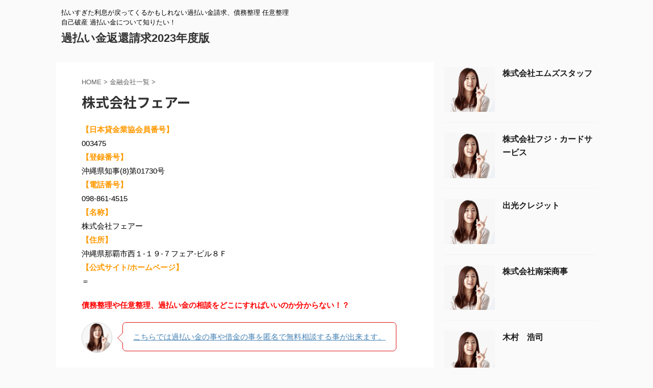

--- FILE ---
content_type: text/html; charset=UTF-8
request_url: https://www.kabaraiok.net/ichiran/kabaraikin/3409.html
body_size: 8097
content:

<!DOCTYPE html>
<!--[if lt IE 7]>
<html class="ie6" lang="ja"> <![endif]-->
<!--[if IE 7]>
<html class="i7" lang="ja"> <![endif]-->
<!--[if IE 8]>
<html class="ie" lang="ja"> <![endif]-->
<!--[if gt IE 8]><!-->
<html lang="ja" class="">
	<!--<![endif]-->
	<head prefix="og: http://ogp.me/ns# fb: http://ogp.me/ns/fb# article: http://ogp.me/ns/article#">
		<meta charset="UTF-8" >
		<meta name="viewport" content="width=device-width,initial-scale=1.0,user-scalable=no,viewport-fit=cover">
		<meta name="format-detection" content="telephone=no" >
		<meta name="referrer" content="no-referrer-when-downgrade"/>

		
		<link rel="alternate" type="application/rss+xml" title="過払い金返還請求2023年度版 RSS Feed" href="https://www.kabaraiok.net/feed" />
		<link rel="pingback" href="https://www.kabaraiok.net/xmlrpc.php" >
		<!--[if lt IE 9]>
		<script src="https://www.kabaraiok.net/wp-content/themes/affinger5/js/html5shiv.js"></script>
		<![endif]-->
				<meta name='robots' content='max-image-preview:large' />
<title>株式会社フェアー - 過払い金返還請求2023年度版</title>
<link rel='dns-prefetch' href='//ajax.googleapis.com' />
<link rel='dns-prefetch' href='//s.w.org' />
<link rel='dns-prefetch' href='//v0.wordpress.com' />
		<script type="text/javascript">
			window._wpemojiSettings = {"baseUrl":"https:\/\/s.w.org\/images\/core\/emoji\/13.0.1\/72x72\/","ext":".png","svgUrl":"https:\/\/s.w.org\/images\/core\/emoji\/13.0.1\/svg\/","svgExt":".svg","source":{"concatemoji":"https:\/\/www.kabaraiok.net\/wp-includes\/js\/wp-emoji-release.min.js?ver=5.7.2"}};
			!function(e,a,t){var n,r,o,i=a.createElement("canvas"),p=i.getContext&&i.getContext("2d");function s(e,t){var a=String.fromCharCode;p.clearRect(0,0,i.width,i.height),p.fillText(a.apply(this,e),0,0);e=i.toDataURL();return p.clearRect(0,0,i.width,i.height),p.fillText(a.apply(this,t),0,0),e===i.toDataURL()}function c(e){var t=a.createElement("script");t.src=e,t.defer=t.type="text/javascript",a.getElementsByTagName("head")[0].appendChild(t)}for(o=Array("flag","emoji"),t.supports={everything:!0,everythingExceptFlag:!0},r=0;r<o.length;r++)t.supports[o[r]]=function(e){if(!p||!p.fillText)return!1;switch(p.textBaseline="top",p.font="600 32px Arial",e){case"flag":return s([127987,65039,8205,9895,65039],[127987,65039,8203,9895,65039])?!1:!s([55356,56826,55356,56819],[55356,56826,8203,55356,56819])&&!s([55356,57332,56128,56423,56128,56418,56128,56421,56128,56430,56128,56423,56128,56447],[55356,57332,8203,56128,56423,8203,56128,56418,8203,56128,56421,8203,56128,56430,8203,56128,56423,8203,56128,56447]);case"emoji":return!s([55357,56424,8205,55356,57212],[55357,56424,8203,55356,57212])}return!1}(o[r]),t.supports.everything=t.supports.everything&&t.supports[o[r]],"flag"!==o[r]&&(t.supports.everythingExceptFlag=t.supports.everythingExceptFlag&&t.supports[o[r]]);t.supports.everythingExceptFlag=t.supports.everythingExceptFlag&&!t.supports.flag,t.DOMReady=!1,t.readyCallback=function(){t.DOMReady=!0},t.supports.everything||(n=function(){t.readyCallback()},a.addEventListener?(a.addEventListener("DOMContentLoaded",n,!1),e.addEventListener("load",n,!1)):(e.attachEvent("onload",n),a.attachEvent("onreadystatechange",function(){"complete"===a.readyState&&t.readyCallback()})),(n=t.source||{}).concatemoji?c(n.concatemoji):n.wpemoji&&n.twemoji&&(c(n.twemoji),c(n.wpemoji)))}(window,document,window._wpemojiSettings);
		</script>
		<style type="text/css">
img.wp-smiley,
img.emoji {
	display: inline !important;
	border: none !important;
	box-shadow: none !important;
	height: 1em !important;
	width: 1em !important;
	margin: 0 .07em !important;
	vertical-align: -0.1em !important;
	background: none !important;
	padding: 0 !important;
}
</style>
	<link rel='stylesheet' id='wp-block-library-css'  href='https://www.kabaraiok.net/wp-includes/css/dist/block-library/style.min.css?ver=5.7.2' type='text/css' media='all' />
<style id='wp-block-library-inline-css' type='text/css'>
.has-text-align-justify{text-align:justify;}
</style>
<link rel='stylesheet' id='st-affiliate-manager-common-css'  href='https://www.kabaraiok.net/wp-content/plugins/st-affiliate-manager/Resources/assets/css/common.css?ver=20181108' type='text/css' media='all' />
<link rel='stylesheet' id='normalize-css'  href='https://www.kabaraiok.net/wp-content/themes/affinger5/css/normalize.css?ver=1.5.9' type='text/css' media='all' />
<link rel='stylesheet' id='font-awesome-css'  href='https://www.kabaraiok.net/wp-content/themes/affinger5/css/fontawesome/css/font-awesome.min.css?ver=4.7.0' type='text/css' media='all' />
<link rel='stylesheet' id='font-awesome-animation-css'  href='https://www.kabaraiok.net/wp-content/themes/affinger5/css/fontawesome/css/font-awesome-animation.min.css?ver=5.7.2' type='text/css' media='all' />
<link rel='stylesheet' id='st_svg-css'  href='https://www.kabaraiok.net/wp-content/themes/affinger5/st_svg/style.css?ver=5.7.2' type='text/css' media='all' />
<link rel='stylesheet' id='slick-css'  href='https://www.kabaraiok.net/wp-content/themes/affinger5/vendor/slick/slick.css?ver=1.8.0' type='text/css' media='all' />
<link rel='stylesheet' id='slick-theme-css'  href='https://www.kabaraiok.net/wp-content/themes/affinger5/vendor/slick/slick-theme.css?ver=1.8.0' type='text/css' media='all' />
<link rel='stylesheet' id='fonts-googleapis-notosansjp-css'  href='//fonts.googleapis.com/css?family=Noto+Sans+JP%3A400%2C700&#038;display=swap&#038;subset=japanese&#038;ver=5.7.2' type='text/css' media='all' />
<link rel='stylesheet' id='style-css'  href='https://www.kabaraiok.net/wp-content/themes/affinger5/style.css?ver=5.7.2' type='text/css' media='all' />
<link rel='stylesheet' id='single-css'  href='https://www.kabaraiok.net/wp-content/themes/affinger5/st-rankcss.php' type='text/css' media='all' />
<link rel='stylesheet' id='st-kaiwa-style-css'  href='https://www.kabaraiok.net/wp-content/plugins/st-kaiwa/assets/css/style.php?ver=20191218' type='text/css' media='all' />
<link rel='stylesheet' id='st-themecss-css'  href='https://www.kabaraiok.net/wp-content/themes/affinger5/st-themecss-loader.php?ver=5.7.2' type='text/css' media='all' />
<link rel='stylesheet' id='jetpack_css-css'  href='https://www.kabaraiok.net/wp-content/plugins/jetpack/css/jetpack.css?ver=9.3.5' type='text/css' media='all' />
<script type='text/javascript' src='//ajax.googleapis.com/ajax/libs/jquery/1.11.3/jquery.min.js?ver=1.11.3' id='jquery-js'></script>
<link rel="https://api.w.org/" href="https://www.kabaraiok.net/wp-json/" /><link rel="alternate" type="application/json" href="https://www.kabaraiok.net/wp-json/wp/v2/posts/3409" /><link rel='shortlink' href='https://wp.me/p5MbWS-SZ' />
<link rel="alternate" type="application/json+oembed" href="https://www.kabaraiok.net/wp-json/oembed/1.0/embed?url=https%3A%2F%2Fwww.kabaraiok.net%2Fichiran%2Fkabaraikin%2F3409.html" />
<link rel="alternate" type="text/xml+oembed" href="https://www.kabaraiok.net/wp-json/oembed/1.0/embed?url=https%3A%2F%2Fwww.kabaraiok.net%2Fichiran%2Fkabaraikin%2F3409.html&#038;format=xml" />
<style type='text/css'>img#wpstats{display:none}</style><meta name="robots" content="index, follow" />
<link rel="canonical" href="https://www.kabaraiok.net/ichiran/kabaraikin/3409.html" />

<!-- Jetpack Open Graph Tags -->
<meta property="og:type" content="article" />
<meta property="og:title" content="株式会社フェアー" />
<meta property="og:url" content="https://www.kabaraiok.net/ichiran/kabaraikin/3409.html" />
<meta property="og:description" content="【日本貸金業協会員番号】 003475 【登録番号】 沖縄県知事(8)第01730号 【電話番号】 098-8&hellip;" />
<meta property="article:published_time" content="2025-02-18T01:36:42+00:00" />
<meta property="article:modified_time" content="2025-02-18T01:37:39+00:00" />
<meta property="og:site_name" content="過払い金返還請求2023年度版" />
<meta property="og:image" content="https://s0.wp.com/i/blank.jpg" />
<meta property="og:locale" content="ja_JP" />
<meta name="twitter:text:title" content="株式会社フェアー" />
<meta name="twitter:card" content="summary" />

<!-- End Jetpack Open Graph Tags -->
						


<script>
	jQuery(function(){
		jQuery('.st-btn-open').click(function(){
			jQuery(this).next('.st-slidebox').stop(true, true).slideToggle();
			jQuery(this).addClass('st-btn-open-click');
		});
	});
</script>

	<script>
		jQuery(function(){
		jQuery('.post h2 , .h2modoki').wrapInner('<span class="st-dash-design"></span>');
		}) 
	</script>

<script>
	jQuery(function(){
		jQuery("#toc_container:not(:has(ul ul))").addClass("only-toc");
		jQuery(".st-ac-box ul:has(.cat-item)").each(function(){
			jQuery(this).addClass("st-ac-cat");
		});
	});
</script>

<script>
	jQuery(function(){
						jQuery('.st-star').parent('.rankh4').css('padding-bottom','5px'); // スターがある場合のランキング見出し調整
	});
</script>


			</head>
	<body class="post-template-default single single-post postid-3409 single-format-standard not-front-page" >
				<div id="st-ami">
				<div id="wrapper" class="">
				<div id="wrapper-in">
					<header id="">
						<div id="headbox-bg">
							<div id="headbox">

							
								<div id="header-l">
									
									<div id="st-text-logo">
										
            
			
				<!-- キャプション -->
				                
					              		 	 <p class="descr sitenametop">
               		     	払いすぎた利息が戻ってくるかもしれない過払い金請求、債務整理 任意整理 自己破産 過払い金について知りたい！               			 </p>
					                    
				                
				<!-- ロゴ又はブログ名 -->
				              		  <p class="sitename"><a href="https://www.kabaraiok.net/">
                  		                      		    過払い金返還請求2023年度版                   		               		  </a></p>
            					<!-- ロゴ又はブログ名ここまで -->

			    
		
    									</div>
								</div><!-- /#header-l -->

								<div id="header-r" class="smanone">
									
								</div><!-- /#header-r -->
							</div><!-- /#headbox-bg -->
						</div><!-- /#headbox clearfix -->

						
						
						
						
											
<div id="gazou-wide">
			<div id="st-menubox">
			<div id="st-menuwide">
				<nav class="menu"></nav>
			</div>
		</div>
				</div>
					
					
					</header>

					

					<div id="content-w">

					
					
					
	
			<div id="st-header-post-under-box" class="st-header-post-no-data "
		     style="">
			<div class="st-dark-cover">
							</div>
		</div>
	

<div id="content" class="clearfix">
	<div id="contentInner">
		<main>
			<article>
									<div id="post-3409" class="st-post post-3409 post type-post status-publish format-standard hentry category-ichiran">
				
					
																
					
					<!--ぱんくず -->
											<div
							id="breadcrumb">
							<ol itemscope itemtype="http://schema.org/BreadcrumbList">
								<li itemprop="itemListElement" itemscope itemtype="http://schema.org/ListItem">
									<a href="https://www.kabaraiok.net" itemprop="item">
										<span itemprop="name">HOME</span>
									</a>
									&gt;
									<meta itemprop="position" content="1"/>
								</li>

								
																	<li itemprop="itemListElement" itemscope itemtype="http://schema.org/ListItem">
										<a href="https://www.kabaraiok.net/category/ichiran" itemprop="item">
											<span
												itemprop="name">金融会社一覧</span>
										</a>
										&gt;
										<meta itemprop="position" content="2"/>
									</li>
																								</ol>

													</div>
										<!--/ ぱんくず -->

					<!--ループ開始 -->
										
											
						<h1 class="entry-title">株式会社フェアー</h1>

						
	<div class="blogbox st-hide">
		<p><span class="kdate">
							<i class="fa fa-clock-o"></i><time class="updated" datetime="2025-02-18T10:36:42+0900"></time>
					</span></p>
	</div>
					
					
					<div class="mainbox">
						<div id="nocopy" ><!-- コピー禁止エリアここから -->
							
							
							
							<div class="entry-content">
								<p><strong><span style="color: #ff9900;">【日本貸金業協会員番号】</span></strong><br />
003475<br />
<strong><span style="color: #ff9900;">【登録番号】</span></strong><br />
沖縄県知事(8)第01730号<br />
<strong><span style="color: #ff9900;">【電話番号】</span></strong><br />
098-861-4515<br />
<strong><span style="color: #ff9900;">【名称】</span></strong><br />
株式会社フェアー<br />
<strong><span style="color: #ff9900;">【住所】</span></strong><br />
沖縄県那覇市西１-１９-７フェア-ビル８Ｆ<br />
<strong><span style="color: #ff9900;">【公式サイト/ホームページ】</span></strong><br />
＝</p>
<p><b><span style="color: #ff0000;">債務整理や任意整理、過払い金の相談をどこにすればいいのか分からない！？</span></b><br />


    
        
                    

<div class="st-kaiwa-box clearfix st-kaiwa st-kaiwa-5788 st-kaiwa-%e5%a5%b3%e6%80%a7">
			<div class="st-kaiwa-face">
							<img width="60" height="60" src="https://www.kabaraiok.net/wp-content/uploads/2021/01/jyosei-60x60.gif" class="attachment-st_kaiwa_image size-st_kaiwa_image wp-post-image" alt="" srcset="https://www.kabaraiok.net/wp-content/uploads/2021/01/jyosei-60x60.gif 60w, https://www.kabaraiok.net/wp-content/uploads/2021/01/jyosei-100x100.gif 100w" sizes="(max-width: 60px) 100vw, 60px" />								</div>
		<div class="st-kaiwa-area">
			<div class="st-kaiwa-hukidashi"><a href="https://www.adfcode.com/link.php?i=5a4fe604e686e&m=5b4de1f007f6c" target="_blank" rel="nofollow noopener noreferrer">こちらでは過払い金の事や借金の事を匿名で無料相談する事が出来ます。</a></div>
		</div>
	</div>

            <img class="st-am-impression-tracker"
     src="https://www.kabaraiok.net/st-manager/impression/track?id=5790&type=raw&u=ee1e0256-64a3-415c-ac51-a5d4c6d80eb4" width="1" height="1" alt="" data-ogp-ignore>
        

                    
            
    
<br />
<b>なんと無料での相談を受けている所もあるんです！</b><br />
<b><span style="background-color: yellow; color: #ff0000;">過払い金返還請求で払いすぎた利息が返ってくるかも！？</span></b></p>
							</div>
						</div><!-- コピー禁止エリアここまで -->

												
					<div class="adbox">
				
							        
	
									<div style="padding-top:10px;">
						
		        
	
					</div>
							</div>
			

																					<div id="text-3" class="st-widgets-box post-widgets-bottom widget_text">			<div class="textwidget"><p><script async src="https://pagead2.googlesyndication.com/pagead/js/adsbygoogle.js"></script><br />
<ins class="adsbygoogle"
     style="display:block; text-align:center;"
     data-ad-layout="in-article"
     data-ad-format="fluid"
     data-ad-client="ca-pub-3715399802865155"
     data-ad-slot="7462524959"></ins><br />
<script>
     (adsbygoogle = window.adsbygoogle || []).push({});
</script></p>
</div>
		</div>													
					</div><!-- .mainboxここまで -->

																
					
															
					
					<aside>
						<p class="author" style="display:none;"><a href="https://www.kabaraiok.net/author/skywork9" title="管理者" class="vcard author"><span class="fn">author</span></a></p>
																		<!--ループ終了-->

						
						<!--関連記事-->
						
	
	<h4 class="point"><span class="point-in">関連記事</span></h4>

	
<div class="kanren" data-st-load-more-content
     data-st-load-more-id="60b7a29e-fd6d-4517-8a2e-95b1afed8e8d">
						
			<dl class="clearfix">
				<dt><a href="https://www.kabaraiok.net/ichiran/kabaraikin/5723.html">
						
							
																	<img src="http://www.kabaraiok.net/wp-content/uploads/2021/01/jyosei.gif" alt="no image"
									     title="no image" width="100" height="100"/>
								
							
											</a></dt>
				<dd>
					

					<h5 class="kanren-t">
						<a href="https://www.kabaraiok.net/ichiran/kabaraikin/5723.html">ファミマクレジット</a>
					</h5>

						<div class="st-excerpt smanone">
		<p>ファミマクレジットへの過払い金請求の流れ 過払い金（グレーゾーン金利）とは、消費者金融、クレジット会社、大手デパートカードなどの貸金業者が、利息制限法の上限を超えて取り続けていた利息のことを言います。 ... </p>
	</div>
									</dd>
			</dl>
					
			<dl class="clearfix">
				<dt><a href="https://www.kabaraiok.net/ichiran/kabaraikin/3135.html">
						
							
																	<img src="http://www.kabaraiok.net/wp-content/uploads/2021/01/jyosei.gif" alt="no image"
									     title="no image" width="100" height="100"/>
								
							
											</a></dt>
				<dd>
					

					<h5 class="kanren-t">
						<a href="https://www.kabaraiok.net/ichiran/kabaraikin/3135.html">田中商事株式会社</a>
					</h5>

						<div class="st-excerpt smanone">
		<p>【日本貸金業協会員番号】 003053 【登録番号】 東京都知事(11)第00111号 【電話番号】 03-3888-4611 【名称】 田中商事株式会社 【住所】 東京都足立区千住３-１ふくとみビル ... </p>
	</div>
									</dd>
			</dl>
					
			<dl class="clearfix">
				<dt><a href="https://www.kabaraiok.net/ichiran/kabaraikin/5025.html">
						
							
																	<img src="http://www.kabaraiok.net/wp-content/uploads/2021/01/jyosei.gif" alt="no image"
									     title="no image" width="100" height="100"/>
								
							
											</a></dt>
				<dd>
					

					<h5 class="kanren-t">
						<a href="https://www.kabaraiok.net/ichiran/kabaraikin/5025.html">株式会社エービーシーファイナンス</a>
					</h5>

						<div class="st-excerpt smanone">
		<p>【日本貸金業協会員番号】 005838 【登録番号】 関東財務局長(1)第01502号 【電話番号】 03-3216-2131 【名称】 株式会社エービーシーファイナンス 【住所】 東京都千代田区丸の ... </p>
	</div>
									</dd>
			</dl>
					
			<dl class="clearfix">
				<dt><a href="https://www.kabaraiok.net/ichiran/kabaraikin/991.html">
						
							
																	<img src="http://www.kabaraiok.net/wp-content/uploads/2021/01/jyosei.gif" alt="no image"
									     title="no image" width="100" height="100"/>
								
							
											</a></dt>
				<dd>
					

					<h5 class="kanren-t">
						<a href="https://www.kabaraiok.net/ichiran/kabaraikin/991.html">菱信ディーシーカード株式会社</a>
					</h5>

						<div class="st-excerpt smanone">
		<p>【日本貸金業協会員番号】 000919 【登録番号】 関東財務局長(11)第00212号 【電話番号】 03-3498-3591 【名称】 菱信ディーシーカード株式会社 【住所】 東京都渋谷区渋谷２- ... </p>
	</div>
									</dd>
			</dl>
					
			<dl class="clearfix">
				<dt><a href="https://www.kabaraiok.net/ichiran/kabaraikin/4449.html">
						
							
																	<img src="http://www.kabaraiok.net/wp-content/uploads/2021/01/jyosei.gif" alt="no image"
									     title="no image" width="100" height="100"/>
								
							
											</a></dt>
				<dd>
					

					<h5 class="kanren-t">
						<a href="https://www.kabaraiok.net/ichiran/kabaraikin/4449.html">株式会社サンユー興産</a>
					</h5>

						<div class="st-excerpt smanone">
		<p>【日本貸金業協会員番号】 005656 【登録番号】 大阪府知事(4)第12522号 【電話番号】 072-232-0061 【名称】 株式会社サンユー興産 【住所】 大阪府堺市堺区甲斐町西１-１-３ ... </p>
	</div>
									</dd>
			</dl>
					</div>


						<!--ページナビ-->
						<div class="p-navi clearfix">
							<dl>
																									<dt>PREV</dt>
									<dd>
										<a href="https://www.kabaraiok.net/ichiran/kabaraikin/4801.html">宝栄株式会社</a>
									</dd>
								
																									<dt>NEXT</dt>
									<dd>
										<a href="https://www.kabaraiok.net/ichiran/kabaraikin/183.html">株式会社岡村商事</a>
									</dd>
															</dl>
						</div>
					</aside>

				</div>
				<!--/post-->
			</article>
		</main>
	</div>
	<!-- /#contentInner -->
	<div id="side">
	<aside>

		
					<div class="kanren ">
										<dl class="clearfix">
				<dt><a href="https://www.kabaraiok.net/ichiran/kabaraikin/283.html">
																					<img src="http://www.kabaraiok.net/wp-content/uploads/2021/01/jyosei.gif" alt="no image" title="no image" width="100" height="100" />
																		</a></dt>
				<dd>
					
					<h5 class="kanren-t"><a href="https://www.kabaraiok.net/ichiran/kabaraikin/283.html">株式会社エムズスタッフ</a></h5>
																			</dd>
			</dl>
								<dl class="clearfix">
				<dt><a href="https://www.kabaraiok.net/ichiran/kabaraikin/4739.html">
																					<img src="http://www.kabaraiok.net/wp-content/uploads/2021/01/jyosei.gif" alt="no image" title="no image" width="100" height="100" />
																		</a></dt>
				<dd>
					
					<h5 class="kanren-t"><a href="https://www.kabaraiok.net/ichiran/kabaraikin/4739.html">株式会社フジ・カードサービス</a></h5>
																			</dd>
			</dl>
								<dl class="clearfix">
				<dt><a href="https://www.kabaraiok.net/ichiran/kabaraikin/5739.html">
																					<img src="http://www.kabaraiok.net/wp-content/uploads/2021/01/jyosei.gif" alt="no image" title="no image" width="100" height="100" />
																		</a></dt>
				<dd>
					
					<h5 class="kanren-t"><a href="https://www.kabaraiok.net/ichiran/kabaraikin/5739.html">出光クレジット</a></h5>
																			</dd>
			</dl>
								<dl class="clearfix">
				<dt><a href="https://www.kabaraiok.net/ichiran/kabaraikin/319.html">
																					<img src="http://www.kabaraiok.net/wp-content/uploads/2021/01/jyosei.gif" alt="no image" title="no image" width="100" height="100" />
																		</a></dt>
				<dd>
					
					<h5 class="kanren-t"><a href="https://www.kabaraiok.net/ichiran/kabaraikin/319.html">株式会社南栄商事</a></h5>
																			</dd>
			</dl>
								<dl class="clearfix">
				<dt><a href="https://www.kabaraiok.net/ichiran/kabaraikin/2877.html">
																					<img src="http://www.kabaraiok.net/wp-content/uploads/2021/01/jyosei.gif" alt="no image" title="no image" width="100" height="100" />
																		</a></dt>
				<dd>
					
					<h5 class="kanren-t"><a href="https://www.kabaraiok.net/ichiran/kabaraikin/2877.html">木村　浩司</a></h5>
																			</dd>
			</dl>
					</div>
		
					<div id="mybox">
				<div id="search-3" class="ad widget_search"><h4 class="menu_underh2"><span>サイト内検索</span></h4><div id="search" class="search-custom-d">
	<form method="get" id="searchform" action="https://www.kabaraiok.net/">
		<label class="hidden" for="s">
					</label>
		<input type="text" placeholder="" value="" name="s" id="s" />
		<input type="submit" value="&#xf002;" class="fa" id="searchsubmit" />
	</form>
</div>
<!-- /stinger --> 
</div><div id="text-2" class="ad widget_text">			<div class="textwidget"><a href="https://www.adfcode.com/link.php?i=5a4fe604e686e&m=5b4de1f007f6c" target="_blank" rel="nofollow noopener"><img src="http://www.kabaraiok.net/wp-content/uploads/2018/07/ssodnki.jpg" border="0" /></a></div>
		</div>
		<div id="recent-posts-2" class="ad widget_recent_entries">
		<h4 class="menu_underh2"><span>最近の投稿</span></h4>
		<ul>
											<li>
					<a href="https://www.kabaraiok.net/ichiran/kabaraikin/283.html">株式会社エムズスタッフ</a>
									</li>
											<li>
					<a href="https://www.kabaraiok.net/ichiran/kabaraikin/4739.html">株式会社フジ・カードサービス</a>
									</li>
											<li>
					<a href="https://www.kabaraiok.net/ichiran/kabaraikin/5739.html">出光クレジット</a>
									</li>
											<li>
					<a href="https://www.kabaraiok.net/ichiran/kabaraikin/319.html">株式会社南栄商事</a>
									</li>
											<li>
					<a href="https://www.kabaraiok.net/ichiran/kabaraikin/2877.html">木村　浩司</a>
									</li>
					</ul>

		</div><div id="categories-2" class="ad widget_categories"><h4 class="menu_underh2"><span>カテゴリー</span></h4>
			<ul>
					<li class="cat-item cat-item-3"><a href="https://www.kabaraiok.net/category/ninkihouritsu" ><span class="cat-item-label">人気の法律事務所</span></a>
</li>
	<li class="cat-item cat-item-7"><a href="https://www.kabaraiok.net/category/kabaraikinhenkan" ><span class="cat-item-label">過払い金返還請求</span></a>
</li>
	<li class="cat-item cat-item-9"><a href="https://www.kabaraiok.net/category/todoufuken" ><span class="cat-item-label">都道府県別</span></a>
</li>
	<li class="cat-item cat-item-5"><a href="https://www.kabaraiok.net/category/ichiran" ><span class="cat-item-label">金融会社一覧</span></a>
</li>
			</ul>

			</div>			</div>
		
		<div id="scrollad">
						<!--ここにgoogleアドセンスコードを貼ると規約違反になるので注意して下さい-->
			
		</div>
	</aside>
</div>
<!-- /#side -->
</div>
<!--/#content -->
</div><!-- /contentw -->
<footer>
	<div id="footer">
		<div id="footer-in">
			
							<div id="st-footer-logo-wrapper">
					<!-- フッターのメインコンテンツ -->


	<div id="st-text-logo">

		<h3 class="footerlogo">
		<!-- ロゴ又はブログ名 -->
					<a href="https://www.kabaraiok.net/">
														過払い金返還請求2023年度版												</a>
				</h3>
					<p class="footer-description">
				<a href="https://www.kabaraiok.net/">払いすぎた利息が戻ってくるかもしれない過払い金請求、債務整理 任意整理 自己破産 過払い金について知りたい！</a>
			</p>
			</div>
		

	<div class="st-footer-tel">
		
	</div>
	
				</div>
					</div>
	</div>
</footer>
</div>
<!-- /#wrapperin -->
</div>
<!-- /#wrapper -->
</div><!-- /#st-ami -->
<p class="copyr" data-copyr><small>&copy; 2026 過払い金返還請求2023年度版 </small></p><script type='text/javascript' src='https://www.kabaraiok.net/wp-includes/js/comment-reply.min.js?ver=5.7.2' id='comment-reply-js'></script>
<script type='text/javascript' src='https://www.kabaraiok.net/wp-content/themes/affinger5/vendor/slick/slick.js?ver=1.5.9' id='slick-js'></script>
<script type='text/javascript' id='base-js-extra'>
/* <![CDATA[ */
var ST = {"ajax_url":"https:\/\/www.kabaraiok.net\/wp-admin\/admin-ajax.php","expand_accordion_menu":"","sidemenu_accordion":"","is_mobile":""};
/* ]]> */
</script>
<script type='text/javascript' src='https://www.kabaraiok.net/wp-content/themes/affinger5/js/base.js?ver=5.7.2' id='base-js'></script>
<script type='text/javascript' src='https://www.kabaraiok.net/wp-content/themes/affinger5/js/scroll.js?ver=5.7.2' id='scroll-js'></script>
<script type='text/javascript' src='https://www.kabaraiok.net/wp-content/themes/affinger5/js/st-copy-text.js?ver=5.7.2' id='st-copy-text-js'></script>
<script type='text/javascript' src='https://www.kabaraiok.net/wp-includes/js/wp-embed.min.js?ver=5.7.2' id='wp-embed-js'></script>
	<script>
		(function (window, document, $, undefined) {
			'use strict';

			$(function () {
				var s = $('[data-copyr]'), t = $('#footer-in');
				
				s.length && t.length && t.append(s);
			});
		}(window, window.document, jQuery));
	</script><script src='https://stats.wp.com/e-202604.js' defer></script>
<script>
	_stq = window._stq || [];
	_stq.push([ 'view', {v:'ext',j:'1:9.3.5',blog:'85367358',post:'3409',tz:'9',srv:'www.kabaraiok.net'} ]);
	_stq.push([ 'clickTrackerInit', '85367358', '3409' ]);
</script>
					<div id="page-top"><a href="#wrapper" class="fa fa-angle-up"></a></div>
		</body></html>


--- FILE ---
content_type: text/html; charset=utf-8
request_url: https://www.google.com/recaptcha/api2/aframe
body_size: 268
content:
<!DOCTYPE HTML><html><head><meta http-equiv="content-type" content="text/html; charset=UTF-8"></head><body><script nonce="FSfwuqpTZzhBeDRg4Gmc0A">/** Anti-fraud and anti-abuse applications only. See google.com/recaptcha */ try{var clients={'sodar':'https://pagead2.googlesyndication.com/pagead/sodar?'};window.addEventListener("message",function(a){try{if(a.source===window.parent){var b=JSON.parse(a.data);var c=clients[b['id']];if(c){var d=document.createElement('img');d.src=c+b['params']+'&rc='+(localStorage.getItem("rc::a")?sessionStorage.getItem("rc::b"):"");window.document.body.appendChild(d);sessionStorage.setItem("rc::e",parseInt(sessionStorage.getItem("rc::e")||0)+1);localStorage.setItem("rc::h",'1769250877044');}}}catch(b){}});window.parent.postMessage("_grecaptcha_ready", "*");}catch(b){}</script></body></html>